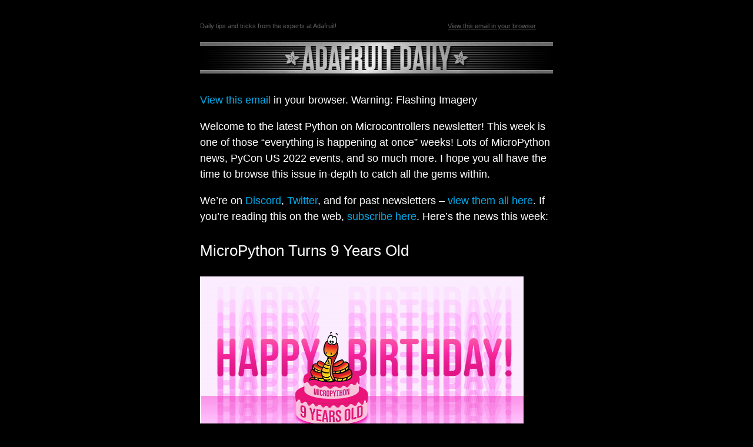

--- FILE ---
content_type: text/html; charset=UTF-8
request_url: https://www.adafruitdaily.com/2022/05/03/python-on-microcontrollers-newsletter-micropython-turns-9-pyconus-2022-and-more-python-circuitpython-micropython-thepsf/
body_size: 16236
content:
<!DOCTYPE html PUBLIC "-//W3C//DTD XHTML 1.0 Strict//EN" "http://www.w3.org/TR/xhtml1/DTD/xhtml1-strict.dtd">
<html xmlns:fb="http://www.facebook.com/2008/fbml" xmlns:og="http://opengraph.org/schema/"> 
	<head>
		<meta name="viewport" content="width=device-width, initial-scale=1, maximum-scale=1" />        
    
    	<meta http-equiv="Content-Type" content="text/html; charset=UTF-8">
    	<meta name="viewport" content="width=device-width, initial-scale=1.0">
    	<title>Python on Microcontrollers Newsletter: MicroPython Turns 9, PyConUS 2022 and more! #Python #CircuitPython @micropython @ThePSF</title>
        <style>
	body,#bodyTable,#bodyCell{
		height:100% !important;
		margin:0;
		padding:0;
		width:100% !important;
	}
	table{
		border-collapse:collapse;
	}
	img,a img{
		border:0;
		outline:none;
		text-decoration:none;
	}
	h1,h2,h3,h4,h5,h6{
		margin:0;
		padding:0;
	}
	p{
		margin:1em 0;
		padding:0;
	}
	a{
		word-wrap:break-word;
	}
	.ReadMsgBody{
		width:100%;
	}
	.ExternalClass{
		width:100%;
	}
	.ExternalClass,.ExternalClass p,.ExternalClass span,.ExternalClass font,.ExternalClass td,.ExternalClass div{
		line-height:100%;
	}
	table,td{
		mso-table-lspace:0pt;
		mso-table-rspace:0pt;
	}
	#outlook a{
		padding:0;
	}
	img{
		-ms-interpolation-mode:bicubic;
	}
	body,table,td,p,a,li,blockquote{
		-ms-text-size-adjust:100%;
		-webkit-text-size-adjust:100%;
	}
	#templatePreheader,#templateHeader,#templateBody{
		min-width:100%;
	}
	#bodyCell{
		padding:20px;
	}
	.mcnTextContent img{
		height:auto !important;
	}
	body,#bodyTable{
		background-color:#000000;
	}
	#bodyCell{
		border-top:0;
	}
	#templateContainer{
		border:0;
	}
	h1{
		color:#ffffff !important;
		display:block;
		font-family:Helvetica;
		font-size:40px;
		font-style:normal;
		font-weight:bold;
		line-height:125%;
		letter-spacing:-1px;
		margin:0;
		text-align:left;
	}
	h2{
		color:#ffffff !important;
		display:block;
		font-family:Helvetica;
		font-size:26px;
		font-style:normal;
		font-weight:normal;
		line-height:200%;
		letter-spacing:normal;
		margin:0;
		text-align:left;
	}
	h3{
		color:#606060 !important;
		display:block;
		font-family:Helvetica;
		font-size:18px;
		font-style:normal;
		font-weight:bold;
		line-height:125%;
		letter-spacing:-.5px;
		margin:0;
		text-align:left;
	}
	h4{
		color:#808080 !important;
		display:block;
		font-family:Helvetica;
		font-size:16px;
		font-style:normal;
		font-weight:bold;
		line-height:125%;
		letter-spacing:normal;
		margin:0;
		text-align:left;
	}
	#templatePreheader{
		background-color:#000000;
		border-top:0;
		border-bottom:0;
	}
	.preheaderContainer .mcnTextContent,.preheaderContainer .mcnTextContent p{
		color:#606060;
		font-family:Helvetica;
		font-size:11px;
		line-height:125%;
		text-align:left;
	}
	.preheaderContainer .mcnTextContent a{
		color:#606060;
		font-weight:normal;
		text-decoration:underline;
	}
	#templateHeader{
		background-color:#000000;
		border-top:0;
		border-bottom:0;
	}
	.headerContainer .mcnTextContent,.headerContainer .mcnTextContent p{
		color:#ffffff;
		font-family:Helvetica;
		font-size:15px;
		line-height:150%;
		text-align:left;
	}
	.headerContainer .mcnTextContent a{
		color:#6DC6DD;
		font-weight:normal;
		text-decoration:underline;
	}
	#templateBody{
		background-color:#000000;
		border-top:0;
		border-bottom:0;
	}
	.bodyContainer .mcnTextContent,.bodyContainer .mcnTextContent p{
		color:#ffffff;
		font-family:Helvetica;
		font-size:18px;
		line-height:150%;
		text-align:left;
	}
	.bodyContainer .mcnTextContent a{
		color:#00acec;
		font-weight:normal;
		text-decoration:none;
	}
	@media only screen and (max-width: 480px){
	body,table,td,p,a,li,blockquote{
		-webkit-text-size-adjust:none !important;
	}

	}	@media only screen and (max-width: 480px){
	body{
		width:100% !important;
		min-width:100% !important;
	}

	}	@media only screen and (max-width: 480px){
	td[id=bodyCell]{
		padding:10px !important;
	}

	}	@media only screen and (max-width: 480px){
	table[class=mcnTextContentContainer]{
		width:100% !important;
	}

	}	@media only screen and (max-width: 480px){
	.mcnBoxedTextContentContainer{
		max-width:100% !important;
		min-width:100% !important;
		width:100% !important;
	}

	}	@media only screen and (max-width: 480px){
	table[class=mcnCaptionTopContent],table[class=mcnCaptionBottomContent]{
		width:100% !important;
	}

	}	@media only screen and (max-width: 480px){
	table[class=mcnCaptionLeftTextContentContainer],table[class=mcnCaptionRightTextContentContainer],table[class=mcnCaptionLeftImageContentContainer],table[class=mcnCaptionRightImageContentContainer],table[class=mcnImageCardLeftTextContentContainer],table[class=mcnImageCardRightTextContentContainer]{
		width:100% !important;
	}

	}	@media only screen and (max-width: 480px){
	table[class=mcnCaptionLeftContentOuter] td[class=mcnTextContent],table[class=mcnCaptionRightContentOuter] td[class=mcnTextContent]{
		padding-top:9px !important;
	}

	}	@media only screen and (max-width: 480px){
	td[class=mcnCaptionBlockInner] table[class=mcnCaptionTopContent]:last-child td[class=mcnTextContent]{
		padding-top:18px !important;
	}

	}	@media only screen and (max-width: 480px){
	td[class=mcnBoxedTextContentColumn]{
		padding-left:18px !important;
		padding-right:18px !important;
	}

	}	@media only screen and (max-width: 480px){
	td[class=mcnTextContent]{
		padding-right:18px !important;
		padding-left:18px !important;
	}

	}	@media only screen and (max-width: 480px){
	table[id=templateContainer],table[id=templatePreheader],table[id=templateHeader],table[id=templateBody]{
		max-width:600px !important;
		width:100% !important;
	}

	}	@media only screen and (max-width: 480px){
	h1{
		font-size:24px !important;
		line-height:125% !important;
	}

	}	@media only screen and (max-width: 480px){
	h2{
		font-size:20px !important;
		line-height:125% !important;
	}

	}	@media only screen and (max-width: 480px){
	h3{
		font-size:18px !important;
		line-height:125% !important;
	}

	}	@media only screen and (max-width: 480px){
	h4{
		font-size:16px !important;
		line-height:125% !important;
	}

	}	@media only screen and (max-width: 480px){
	table[class=mcnBoxedTextContentContainer] td[class=mcnTextContent],td[class=mcnBoxedTextContentContainer] td[class=mcnTextContent] p{
		font-size:18px !important;
		line-height:125% !important;
	}

	}	@media only screen and (max-width: 480px){
	table[id=templatePreheader]{
		display:block !important;
	}

	}	@media only screen and (max-width: 480px){
	td[class=preheaderContainer] td[class=mcnTextContent],td[class=preheaderContainer] td[class=mcnTextContent] p{
		font-size:14px !important;
		line-height:115% !important;
	}

	}	@media only screen and (max-width: 480px){
	td[class=headerContainer] td[class=mcnTextContent],td[class=headerContainer] td[class=mcnTextContent] p{
		font-size:18px !important;
		line-height:125% !important;
	}

	}	@media only screen and (max-width: 480px){
	td[class=bodyContainer] td[class=mcnTextContent],td[class=bodyContainer] td[class=mcnTextContent] p{
		font-size:18px !important;
		line-height:125% !important;
	}

	}		
	</style>
 	</head> 
 	<body id="archivebody"> 

        <body leftmargin="0" marginwidth="0" topmargin="0" marginheight="0" offset="0" style="margin: 0;padding: 0;-ms-text-size-adjust: 100%;-webkit-text-size-adjust: 100%;background-color: #000000;height: 100% !important;width: 100% !important;">
        <center>
            <table align="center" border="0" cellpadding="0" cellspacing="0" height="100%" width="100%" id="bodyTable" style="border-collapse: collapse;mso-table-lspace: 0pt;mso-table-rspace: 0pt;-ms-text-size-adjust: 100%;-webkit-text-size-adjust: 100%;margin: 0;padding: 0;background-color: #000000;height: 100% !important;width: 100% !important;">
                <tr>
                    <td align="center" valign="top" id="bodyCell" style="mso-table-lspace: 0pt;mso-table-rspace: 0pt;-ms-text-size-adjust: 100%;-webkit-text-size-adjust: 100%;margin: 0;padding: 20px;border-top: 0;height: 100% !important;width: 100% !important;">
                        <!-- BEGIN TEMPLATE // -->
                        <table border="0" cellpadding="0" cellspacing="0" width="600" id="templateContainer" style="border-collapse: collapse;mso-table-lspace: 0pt;mso-table-rspace: 0pt;-ms-text-size-adjust: 100%;-webkit-text-size-adjust: 100%;border: 0;">
                            <tr>
                                <td align="center" valign="top" style="mso-table-lspace: 0pt;mso-table-rspace: 0pt;-ms-text-size-adjust: 100%;-webkit-text-size-adjust: 100%;">
                                    <!-- BEGIN PREHEADER // -->
                                    <table border="0" cellpadding="0" cellspacing="0" width="600" id="templatePreheader" style="border-collapse: collapse;mso-table-lspace: 0pt;mso-table-rspace: 0pt;-ms-text-size-adjust: 100%;-webkit-text-size-adjust: 100%;min-width: 100%;background-color: #000000;border-top: 0;border-bottom: 0;">
                                        <tr>
                                        	<td valign="top" class="preheaderContainer" style="padding-top: 9px;mso-table-lspace: 0pt;mso-table-rspace: 0pt;-ms-text-size-adjust: 100%;-webkit-text-size-adjust: 100%;"><table border="0" cellpadding="0" cellspacing="0" width="100%" class="mcnTextBlock" style="border-collapse: collapse;mso-table-lspace: 0pt;mso-table-rspace: 0pt;-ms-text-size-adjust: 100%;-webkit-text-size-adjust: 100%;">
    <tbody class="mcnTextBlockOuter">
        <tr>
            <td valign="top" class="mcnTextBlockInner" style="mso-table-lspace: 0pt;mso-table-rspace: 0pt;-ms-text-size-adjust: 100%;-webkit-text-size-adjust: 100%;">
                
                <table align="left" border="0" cellpadding="0" cellspacing="0" width="366" class="mcnTextContentContainer" style="border-collapse: collapse;mso-table-lspace: 0pt;mso-table-rspace: 0pt;-ms-text-size-adjust: 100%;-webkit-text-size-adjust: 100%;">
                    <tbody><tr>
                        
                        <td valign="top" class="mcnTextContent" style="padding-top: 9px;padding-left: 18px;padding-bottom: 9px;padding-right: 0;mso-table-lspace: 0pt;mso-table-rspace: 0pt;-ms-text-size-adjust: 100%;-webkit-text-size-adjust: 100%;color: #606060;font-family: Helvetica;font-size: 11px;line-height: 125%;text-align: left;">
                        
                            Daily tips and tricks from the experts at Adafruit!
                        </td>
                    </tr>
                </tbody></table>
                
                <table align="right" border="0" cellpadding="0" cellspacing="0" width="197" class="mcnTextContentContainer" style="border-collapse: collapse;mso-table-lspace: 0pt;mso-table-rspace: 0pt;-ms-text-size-adjust: 100%;-webkit-text-size-adjust: 100%;">
                    <tbody><tr>
                        
                        <td valign="top" class="mcnTextContent" style="padding-top: 9px;padding-right: 18px;padding-bottom: 9px;padding-left: 0;mso-table-lspace: 0pt;mso-table-rspace: 0pt;-ms-text-size-adjust: 100%;-webkit-text-size-adjust: 100%;color: #606060;font-family: Helvetica;font-size: 11px;line-height: 125%;text-align: left;">
                        
                            <a href="http://us10.campaign-archive2.com/?u=86903b65c84293425f40fa9a5&id=e019a8bbf1&e=73975cbf18" target="_blank" style="word-wrap: break-word;-ms-text-size-adjust: 100%;-webkit-text-size-adjust: 100%;color: #606060;font-weight: normal;text-decoration: underline;">View this email in your browser</a>
                        </td>
                    </tr>
                </tbody></table>
                
            </td>
        </tr>
    </tbody>
</table></td>
                                        </tr>
                                    </table>
                                    <!-- // END PREHEADER -->
                                </td>
                            </tr>
                            <tr>
                                <td align="center" valign="top" style="mso-table-lspace: 0pt;mso-table-rspace: 0pt;-ms-text-size-adjust: 100%;-webkit-text-size-adjust: 100%;">
                                    <!-- BEGIN HEADER // -->
                                    <table border="0" cellpadding="0" cellspacing="0" width="600" id="templateHeader" style="border-collapse: collapse;mso-table-lspace: 0pt;mso-table-rspace: 0pt;-ms-text-size-adjust: 100%;-webkit-text-size-adjust: 100%;min-width: 100%;background-color: #000000;border-top: 0;border-bottom: 0;">
                                        <tr>
                                            <td valign="top" class="headerContainer" style="mso-table-lspace: 0pt;mso-table-rspace: 0pt;-ms-text-size-adjust: 100%;-webkit-text-size-adjust: 100%;"></td>
                                        </tr>
                                    </table>
                                    <!-- // END HEADER -->
                                </td>
                            </tr>
                            <tr>
                                <td align="center" valign="top" style="mso-table-lspace: 0pt;mso-table-rspace: 0pt;-ms-text-size-adjust: 100%;-webkit-text-size-adjust: 100%;">
                                    <!-- BEGIN BODY // -->
                                    <table border="0" cellpadding="0" cellspacing="0" width="600" id="templateBody" style="border-collapse: collapse;mso-table-lspace: 0pt;mso-table-rspace: 0pt;-ms-text-size-adjust: 100%;-webkit-text-size-adjust: 100%;min-width: 100%;background-color: #000000;border-top: 0;border-bottom: 0;">
                                        <tr>
                                            <td valign="top" class="bodyContainer" style="mso-table-lspace: 0pt;mso-table-rspace: 0pt;-ms-text-size-adjust: 100%;-webkit-text-size-adjust: 100%;"><table border="0" cellpadding="0" cellspacing="0" width="100%" class="mcnTextBlock" style="border-collapse: collapse;mso-table-lspace: 0pt;mso-table-rspace: 0pt;-ms-text-size-adjust: 100%;-webkit-text-size-adjust: 100%;">
    <tbody class="mcnTextBlockOuter">
        <tr>
            <td valign="top" class="mcnTextBlockInner" style="mso-table-lspace: 0pt;mso-table-rspace: 0pt;-ms-text-size-adjust: 100%;-webkit-text-size-adjust: 100%;">
                
                <table align="left" border="0" cellpadding="0" cellspacing="0" width="NaN" class="mcnTextContentContainer" style="border-collapse: collapse;mso-table-lspace: 0pt;mso-table-rspace: 0pt;-ms-text-size-adjust: 100%;-webkit-text-size-adjust: 100%;">
                    <tbody><tr>
                        
                        <td valign="top" class="mcnTextContent" style="padding: 9px 18px;color: #FFFFFF;text-align: center;mso-table-lspace: 0pt;mso-table-rspace: 0pt;-ms-text-size-adjust: 100%;-webkit-text-size-adjust: 100%;font-family: Helvetica;font-size: 18px;line-height: 150%;">
                        
                            <!-- main content-wrapping table -->
<div style="text-align: center;"><img align="none" class="emailImage" height="61" src="https://www.adafruitdaily.com/app/themes/adafruit2013/images/email-header.png" style="width: 600px;height: 61px;margin: 0px;border: 0;outline: none;text-decoration: none;-ms-interpolation-mode: bicubic;" width="600"><br>
<span style="color:#FFFFFF">
	<!-- CONTENT GOES HERE -->
	<p><a href="https://www.adafruitdaily.com/2022/05/03/python-on-microcontrollers-newsletter-micropython-turns-9-pyconus-2022-and-more-python-circuitpython-micropython-thepsf/" target="_blank" rel="noopener">View this email</a> in your browser. Warning: Flashing Imagery</p>
<p>Welcome to the latest Python on Microcontrollers newsletter! This week is one of those “everything is happening at once” weeks! Lots of MicroPython news, PyCon US 2022 events, and so much more. I hope you all have the time to browse this issue in-depth to catch all the gems within.</p>
<p>We’re on <a href="https://discord.gg/HYqvREz">Discord</a>, <a href="https://twitter.com/search?q=circuitpython&amp;src=typed_query&amp;f=live">Twitter</a>, and for past newsletters &#8211; <a href="https://www.adafruitdaily.com/category/circuitpython/">view them all here</a>. If you’re reading this on the web, <a href="https://www.adafruitdaily.com/">subscribe here</a>. Here’s the news this week:</p>
<h2 id="micropython-turns-9-years-old">MicroPython Turns 9 Years Old</h2>
<p><a href="https://forum.micropython.org/viewforum.php?f=19&amp;sid=29d69b517a9342e49d5a933b01952b22"><img decoding="async" src="https://cdn-daily-blog.adafruitdaily.com/uploads/2022/05/20220503mp9.jpg" alt="MicroPython Turns 9" /></a></p>
<p>The 29th of April marked the date on which the first line of MicroPython code was written, and now MicroPython is now 9 years old! Via the MicroPython Newsletter, Issue 12, here are some highlights at this point:</p>
<p>In the past 12 months, the main MicroPython code has seen:</p>
<ul>
<li style="text-align: left;">1210 commits, up from 817 in the previous year (there are now 13,393 total commits)</li>
<li style="text-align: left;">147 contributors, up from 93 in the previous year</li>
<li style="text-align: left;">And versions v1.16, v1.17 and v1.18 were released.</li>
</ul>
<p>MicroPython also gained the following new features:</p>
<ul>
<li style="text-align: left;">mpremote, a new command-line tool for interacting with a MicroPython device; find it at <a href="https://pypi.org/project/mpremote">PyPI</a>, and read the <a href="https://docs.micropython.org/en/latest/reference/mpremote.html">documentation</a></li>
<li style="text-align: left;">f-strings (PEP-498)</li>
<li style="text-align: left;">additions to the mimxrt port: VFS with internal flash storage, Pin, ADC, UART, Timer, RTC, I2C, SPI, SDRAM, SD card and LAN support</li>
<li style="text-align: left;">additions to the rp2 port: RTC, networking and Bluetooth support, more boards</li>
<li style="text-align: left;">additions to the samd port: filesystem using internal flash; Pin, LED classes</li>
<li style="text-align: left;">machine.I2S on stm32, esp32, rp2 and mimxrt ports</li>
<li style="text-align: left;">boosted performance of the VM and runtime by the addition of an optional cache to speed up general hash table lookups</li>
<li style="text-align: left;">board.json metadata for each supported board, and corresponding automated building of firmware for the <a href="https://micropython.org/download">download page</a>.</li>
<li style="text-align: left;">simplification of configuration of features via a feature level setting, which aims to make the ports more consistent in what Python features they offer</li>
<li style="text-align: left;">And many other things!</li>
</ul>
<p>GitHub Sponsors has been growing well over the past year, and MicroPython is now receiving USD $4150/month, up from USD $1250/month this time last year. This funding is greatly appreciated and goes towards maintaining the open source code. You can find the <a href="https://github.com/sponsors/micropython">sponsorship page here</a>.</p>
<p>It has been a very busy 12 months and things are not slowing down! The project plans to release v1.19 very soon, which includes a completely reworked .mpy file format to facilitate freezing Python code without rebuilding firmware. And there are many other items in the works.</p>
<h2 id="new-micropython-version-119-coming-very-soon">New MicroPython Version 1.19 Coming Very Soon</h2>
<p><a href="https://twitter.com/micropython/status/1520052529840758786"><img decoding="async" src="https://cdn-daily-blog.adafruitdaily.com/uploads/2022/05/20220503mp119.jpg" alt="MicroPython Version 1.19" /></a></p>
<p>News on the next release of MicroPython was posted on Twitter &#8211; <a href="https://twitter.com/micropython/status/1520052529840758786">Twitter</a>.</p>
<h2 id="circuitpython-730-beta-2-released">CircuitPython 7.3.0 Beta 2 Released</h2>
<p><a href="https://blog.adafruit.com/2022/04/26/circuitpython-7-3-0-beta-2-released/"><img decoding="async" src="https://cdn-daily-blog.adafruitdaily.com/uploads/2022/05/20220503cp7.jpg" alt="CircuitPython 7.3.0 Beta 2" /></a></p>
<p>CircuitPython 7.3.0-beta.2, the third published beta release for CircuitPython 7.3.0, is now out on <a href="https://circuitpython.org/downloads">circuitpython.org</a>. It is relatively stable, but there will be further additions and fixes before final release &#8211; <a href="https://blog.adafruit.com/2022/04/26/circuitpython-7-3-0-beta-2-released/">Adafruit Blog</a> and <a href="https://github.com/adafruit/circuitpython/releases/tag/7.3.0-beta.2">GitHub</a>.</p>
<p>Notable changes to 7.3.0 since 7.2.5:</p>
<ul>
<li style="text-align: left;">Experimental mDNS support.</li>
<li style="text-align: left;">USB to to Serial/JTAG support for REPL on appropriate boards.</li>
<li style="text-align: left;">Initial experimental USB host support.</li>
<li style="text-align: left;">Merge MicroPython 1.18 changes.</li>
<li style="text-align: left;">Preliminary <code class="language-plaintext highlighter-rouge">zlib</code> module support. <code class="language-plaintext highlighter-rouge">gzip</code> module will be added later.</li>
<li style="text-align: left;">RP2040 PIO: Background write to a PIO state machine. Looping is possible.</li>
<li style="text-align: left;">RP2040 PIO: <code class="language-plaintext highlighter-rouge">wrap</code> and <code class="language-plaintext highlighter-rouge">wrap_target</code> support.</li>
<li style="text-align: left;"><code class="language-plaintext highlighter-rouge">keypad</code>: scan keystates immediately on creation.</li>
<li style="text-align: left;">Improve NeoPixel timings on many ports, to handle a wider range of devices.</li>
<li style="text-align: left;">Add <code class="language-plaintext highlighter-rouge">floppyio</code>, used in conjunction with a library.</li>
<li style="text-align: left;">Allow <code class="language-plaintext highlighter-rouge">TileGrid</code> bitmap to be changed.</li>
</ul>
<h2 id="all-future-esp32-socs-will-be-based-on-risc-v">All future ESP32 SoCs will be based on RISC-V</h2>
<p><a href="https://twitter.com/MisterTechBlog/status/1519216956305412096"><img decoding="async" src="https://cdn-daily-blog.adafruitdaily.com/uploads/2022/05/20220503esp-riscv.jpg" alt="RISC-V" /></a></p>
<p>CEO and President of Espressif, Swee-Ann Teo, confirmed that all future ESP32 microcontrollers will be based on RISC-V instead of Xtensa “unless we have some special needs for something else, that I don’t see now” &#8211; <a href="https://twitter.com/MisterTechBlog/status/1519216956305412096">Twitter</a>.</p>
<p>And an article confirming it’s on all product lines and not just the ESP32-Cx line &#8211; <a href="https://www.robertlipe.com/espressif-announces-esp32-c2-matter-chip-and-embraces-an-all-risc-v-future/">Robert Lipe</a>.</p>
<h2 id="pycon-us-2022-coverage">PyCon US 2022 Coverage</h2>
<p><a href="https://blog.adafruit.com/2022/04/29/adafruit-sponsored-open-spaces-at-pyconus2022-friday-and-saturday-pyconopenspace-pycon2022/"><img decoding="async" src="https://cdn-daily-blog.adafruitdaily.com/uploads/2022/05/20220503team.jpg" alt="PyCon US 2022 CircuitPython Team" /></a></p>
<p>PyCon US 2022 was held this past week in Salt Lake City, Utah, US. With all the Python happenings, there were plenty of Python on Hardware moments. Above are Jeff, Kattni, and Melissa from the Adafruit CircuitPython Team along with CircuitPythonista and library author Rose.</p>
<p><a href="https://twitter.com/EWDurbin/status/1520592115054432262"><img decoding="async" src="https://cdn-daily-blog.adafruitdaily.com/uploads/2022/05/20220503kattni.jpg" alt="PyCon US 2022" /></a></p>
<p>Kattni gave a talk “Simplicity and Fun Learning with CircuitPython.” You can see the slides &#8211; <a href="https://github.com/kattni/PyCon2022/blob/main/Edu_Summit_Talk_Content/Simplicity%20and%20Fun%20Learning%20with%20CircuitPython.pdf">GitHub</a> (PDF).</p>
<p><a href="https://github.com/kattni/PyCon2022"><img decoding="async" src="https://cdn-daily-blog.adafruitdaily.com/uploads/2022/05/20220503open.jpg" alt="CircuitPython Open Spaces" /></a></p>
<p>Adafruit hosted CircuitPython Open Spaces. Circuit Playground Bluefruit boards were available to code during the events. The code, etc. is available &#8211; <a href="https://github.com/kattni/PyCon2022">GitHub</a>.</p>
<p><a href="https://twitter.com/objectfox/status/1520153110374543360"><img decoding="async" src="https://cdn-daily-blog.adafruitdaily.com/uploads/2022/05/20220503cpx.gif" alt="Open Space Project" /></a></p>
<p>Jennifer Kramer posts about her project built during the CircuitPython Open Space &#8211; <a href="https://twitter.com/objectfox/status/1520153110374543360">GitHub</a>.</p>
<p><a href="https://twitter.com/EWDurbin/status/1520592115054432262"><img decoding="async" src="https://cdn-daily-blog.adafruitdaily.com/uploads/2022/05/20220503kattni1.jpg" alt="PyCon US 2022" /></a></p>
<p>Adafruit donated a special Adafruit box curated by Kattni! It was auctioned at the PyLadies event to benefit PyLadies and it was autographed by Kattni afterwards.</p>
<p>And an interesting talk “Busting Curricular Myths of Teaching Python” &#8211; <a href="https://speakerdeck.com/seantibor/busting-curricular-myths-of-teaching-python">Speakerdeck</a> via <a href="https://twitter.com/smtibor/status/1520885759548571653">Twitter</a>.</p>
<h2 id="pyscript-announced-at-pycon-us-2022">PyScript Announced at PyCon US 2022</h2>
<p><a href="https://pyscript.net/"><img decoding="async" src="https://cdn-daily-blog.adafruitdaily.com/uploads/2022/05/20220503pyscript.jpg" alt="PyScript" /></a></p>
<p>In a PyCon US 2022 keynote, PyScript was announced &#8211; it is Python inside HTML! No webserver needed! And asyncio! And blink tag! It’s an actual CPython compiler with WASM &#8211; <a href="https://twitter.com/mariatta/status/1520432987359399936">Twitter</a> and <a href="https://pyscript.net/">pyscript.net</a>.</p>
<blockquote><p>PyScript is a framework that allows users to create rich Python applications in the browser using HTML’s interface. PyScript aims to give users a first-class programming language that has consistent styling rules, is more expressive, and is easier to learn.</p></blockquote>
<ul>
<li style="text-align: left;">Python in the browser: Enable drop-in content, external file hosting (made possible by the Pyodide project, thank you!), and application hosting without the reliance on server-side configuration</li>
<li style="text-align: left;">Python ecosystem: Run many popular packages of Python and the scientific stack (such as numpy, pandas, scikit-learn, and more)</li>
<li style="text-align: left;">Python with JavaScript: Bi-directional communication between Python and JavaScript objects and namespaces</li>
<li style="text-align: left;">Environment management: Allow users to define what packages and files to include for the page code to run</li>
<li style="text-align: left;">Visual application development: Use readily available curated UI components, such as buttons, containers, text boxes, and more</li>
<li style="text-align: left;">Flexible framework: A flexible framework that can be leveraged to create and share new pluggable and extensible components directly in Python</li>
</ul>
<h2 id="this-weeks-python-streams">This Week’s Python Streams</h2>
<p><a href="https://circuitpython.org/"><img decoding="async" src="https://cdn-daily-blog.adafruitdaily.com/uploads/2022/05/cccircuitpython.jpg" alt="Python Streams" /></a></p>
<p>Python on Hardware is all about building a cooperative ecosphere which allows contributions to be valued and to grow knowledge. Below are the streams within the last week focusing on the community.</p>
<h3 id="circuitpython-deep-dive-stream">CircuitPython Deep Dive Stream</h3>
<p><a href="https://youtu.be/n2yQB9K1hJU" target="_blank" rel="noopener"><img fetchpriority="high" decoding="async" class="alignnone" src="https://cdn-daily-blog.adafruitdaily.com/uploads/2022/05/20220503deepdivet.jpg" alt="Deep Dive" width="550" height="309" /></a></p>
<p><a href="https://youtu.be/n2yQB9K1hJU" target="_blank" rel="noopener">This week</a>, Tim streamed work on the TabLayout displayio Widget.</p>
<p>You can see the latest video and past videos on the Adafruit YouTube channel under the Deep Dive playlist &#8211; <a href="https://www.youtube.com/playlist?list=PLjF7R1fz_OOXBHlu9msoXq2jQN4JpCk8A">YouTube</a>.</p>
<h3 id="the-circuitpython-show">The CircuitPython Show</h3>
<p><a href="https://circuitpythonshow.com/"><img decoding="async" src="https://cdn-daily-blog.adafruitdaily.com/uploads/2022/05/cpshow.jpg" alt="The CircuitPython Show" /></a></p>
<p>The CircuitPython Show is an independent podcast hosted by Paul Cutler, talking with people doing awesome things with CircuitPython. Each episode features Paul in conversation with a guest for a short interview – <a href="https://circuitpythonshow.com/">CircuitPythonShow</a>, <a href="https://paulcutler.org/posts/2022/01/introducing-the-circuitpython-show/">Blog Post</a> and <a href="https://twitter.com/circuitpyshow">Twitter</a>.</p>
<p>Episode 8 was released Monday, May 2nd and features Melissa LeBlanc-Williams. Paul and Melissa discuss Blinka, retro tech, and more – <a href="https://circuitpythonshow.com/episodes">Show List</a>.</p>
<h3 id="tammymakesthings-is-streaming-circuitpython">TammyMakesThings is Streaming CircuitPython</h3>
<p><a href="https://twitch.tv/tammymakesthings"><img decoding="async" src="https://cdn-daily-blog.adafruitdaily.com/uploads/2022/05/20220503tammymakesthings.jpg" alt="Tammy Makes Things" /></a></p>
<p>Community member and CircuitPython contributor <a href="https://github.com/tammymakesthings">Tammy Cravit</a> is streaming on Twitch. Her stream focuses on electronics, coding and making, with a focus on CircuitPython. The first few streams have been working on a <a href="https://adafruit.com/product/5128">MacroPad</a>-based MIDI controller, and she’s got lots of other project ideas in the works. An exact schedule for her streams is still being worked out, but she’s targeting 2-3 streams per week. Check it out and follow now to be notified of future streams &#8211; <a href="https://twitch.tv/tammymakesthings">Twitch</a>.</p>
<h2 id="project-of-the-week-the-boston-college-physical-computing-presentations">Project of the Week: Boston College Physical Computing Presentations</h2>
<p>Boston College Physical Computing students demonstrated their class assistive technologies projects, with the projects coded in CircuitPython.</p>
<p><a href="https://twitter.com/gallaugher/status/1519477696459329538?t=6b4HLa8ZfIjil4wFGMRtOA&amp;s=03"><img decoding="async" src="https://cdn-daily-blog.adafruitdaily.com/uploads/2022/05/20220503at.jpg" alt="Assistive Technology" /></a></p>
<p>Assistive technology (AT) projects presented to the Boston College Campus School by BCPhysComp students: a wheelchair mountable pinball machine, a color cube game for pre-schoolers, a haptic communication tool for a student who is deaf-blind &#8211; <a href="https://twitter.com/gallaugher/status/1519477696459329538?t=6b4HLa8ZfIjil4wFGMRtOA&amp;s=03">Twitter</a>.</p>
<p><a href="https://twitter.com/gallaugher/status/1520416656408952841"><img decoding="async" src="https://cdn-daily-blog.adafruitdaily.com/uploads/2022/05/20220503at1.jpg" alt="Project" /></a></p>
<p>Eric has a “lay down to snooze” elephant alarm clock. With a Raspberry Pi and coded in CircuitPython &#8211; <a href="https://twitter.com/gallaugher/status/1520416656408952841">Twitter</a>.</p>
<p><a href="https://twitter.com/gallaugher/status/1520419065604427776"><img decoding="async" src="https://cdn-daily-blog.adafruitdaily.com/uploads/2022/05/20220503at2.jpg" alt="Project" /></a></p>
<p>Jill has a Raspberry Pi and CircuitPython based water quality tester that sends notifications to a mobile phone &#8211; <a href="https://twitter.com/gallaugher/status/1520419065604427776">Twitter</a>.</p>
<p><a href="https://github.com/flavio-fernandes/adaio/tree/master/evbays/matrix_portal"><img decoding="async" src="https://cdn-daily-blog.adafruitdaily.com/uploads/2022/05/20220503at3.jpg" alt="Project" /></a></p>
<p>Flavio uses a Matrix Portal with David Longley’s Adafruit 64&#215;32 RGB LED Matrix modular case to know the availability of the EV charging stations at his office &#8211; <a href="https://github.com/flavio-fernandes/adaio/tree/master/evbays/matrix_portal">GitHub</a>.</p>
<p><a href="https://twitter.com/gallaugher/status/1520416972428746753"><img decoding="async" src="https://cdn-daily-blog.adafruitdaily.com/uploads/2022/05/20220503dan.jpg" alt="Dan Halbert" /></a></p>
<p>Adafruit’s Dan Halbert (creator of the Linux/Unix “more” command) checks out the students’ projects &#8211; <a href="https://twitter.com/gallaugher/status/1520416972428746753">Twitter</a>.</p>
<h2 id="news-from-around-the-web">News from around the web!</h2>
<p><a href="https://twitter.com/matt_trentini/status/1520017176773611520"><img decoding="async" src="https://cdn-daily-blog.adafruitdaily.com/uploads/2022/05/20220503mpp.jpg" alt="MicroPython Renesas RA port" /></a></p>
<p>MicroPython has a new port; there’s now support for the Renesas RA line of microcontrollers &#8211; <a href="https://twitter.com/matt_trentini/status/1520017176773611520">Twitter</a> and <a href="https://github.com/micropython/micropython/pull/7063">GitHub</a>.</p>
<p><a href="https://thepihut.com/products/nano-base-board-b-for-raspberry-pi-cm4"><img decoding="async" src="https://cdn-daily-blog.adafruitdaily.com/uploads/2022/05/20220503nano.jpg" alt="CM4 Nano Base Board" /></a></p>
<p>The new Nano base Board B is is ‘big sister’ to the Nano Base Board A, offering even more functionality and connectivity for a Raspberry Pi Compute Module 4 in a tiny CM4-sized package &#8211; <a href="https://thepihut.com/products/nano-base-board-b-for-raspberry-pi-cm4">The Pi Hut</a> via <a href="https://twitter.com/ThePiHut/status/1518683964331995150">Twitter</a>.</p>
<p><a href="https://twitter.com/circuitpyshow/status/1519765685282512896"><img decoding="async" src="https://cdn-daily-blog.adafruitdaily.com/uploads/2022/05/20220503mp.jpg" alt="MacroPad" /></a></p>
<p>Paul from The CircuitPython Show says he uses CircuitPython on an Adafruit MacroPad to produce the show &#8211; <a href="https://twitter.com/circuitpyshow/status/1519765685282512896">Twitter</a>.</p>
<p><a href="https://github.com/oscie57/tiktok-voice"><img decoding="async" src="https://cdn-daily-blog.adafruitdaily.com/uploads/2022/05/20220503tt.jpg" alt="TikTok Text-to-speech API" /></a></p>
<p>TikTok Text-to-speech API: a simple Python program that accesses the TikTok API and gives you an .mp3 file with what it says in the specified voice &#8211; <a href="https://github.com/oscie57/tiktok-voice">GitHub</a>.</p>
<p><a href="https://twitter.com/bradanlane/status/1519780209561636864"><img decoding="async" src="https://cdn-daily-blog.adafruitdaily.com/uploads/2022/05/20220503eye.gif" alt="LumosRing Eyes" /></a></p>
<p>The LumosRing LED board gets animated eyes, curtesy of CircuitPython &#8211; <a href="https://twitter.com/bradanlane/status/1519780209561636864">Twitter</a>.</p>
<p><a href="https://twitter.com/krayola/status/1519465563940171779?t=b0gwvB3Y5AlZOpRUqf6edg&amp;s=03"><img decoding="async" src="https://cdn-daily-blog.adafruitdaily.com/uploads/2022/05/20220503ed.jpg" alt="Mobile CircuitPython Editor" /></a></p>
<blockquote><p>I can’t get my laptop out (on my flight). No room. But that hasn’t stop me from working on an Adafruit PyBadge on the plane. USB Type-C to Micro, CircuitPython Editor, and the ability to unzip files on Android &#8211; <a href="https://twitter.com/krayola/status/1519465563940171779?t=b0gwvB3Y5AlZOpRUqf6edg&amp;s=03">Twitter</a>.</p></blockquote>
<p><a href="https://twitter.com/gallaugher/status/1519393010961768448"><img decoding="async" src="https://cdn-daily-blog.adafruitdaily.com/uploads/2022/05/20220503pad.gif" alt="A sound mixer" /></a></p>
<p>A sound mixer with large conductive paint pads which activate sounds in CircuitPython &#8211; <a href="https://twitter.com/gallaugher/status/1519393010961768448">Twitter</a>.</p>
<p><a href="https://kbd.news/Slice36-1388.html?ct=t()&amp;mc_cid=70d461c4c3&amp;mc_eid=da0551b890"><img decoding="async" src="https://cdn-daily-blog.adafruitdaily.com/uploads/2022/05/20220503key.jpg" alt="Slice36" /></a></p>
<p>Slice36: a Xiao RP2040 powered 36 key split keyboard using KMK firmware, based on CircuitPython &#8211; <a href="https://kbd.news/Slice36-1388.html?ct=t()&amp;mc_cid=70d461c4c3&amp;mc_eid=da0551b890">Keyboard Builder’s Digest</a>.</p>
<p><a href="https://twitter.com/driscollis/status/1518697157561405441"><img decoding="async" src="https://cdn-daily-blog.adafruitdaily.com/uploads/2022/05/20220503pb.jpg" alt="CircuitPython badge" /></a></p>
<p>Using an Adafruit PyBadge as a nametag for PyCon &#8211; <a href="https://twitter.com/driscollis/status/1518697157561405441">Twitter</a>.</p>
<p><a href="https://twitter.com/River___Wang/status/1519837706381107202"><img decoding="async" src="https://cdn-daily-blog.adafruitdaily.com/uploads/2022/05/20220503board.jpg" alt="CircuitPython Educational Board" /></a></p>
<p>An inexpensive expansion board design for using CircuitPython on a Seeedstudio Xiao &#8211; <a href="https://twitter.com/River___Wang/status/1519837706381107202">Twitter</a>.</p>
<p><a href="https://abseil.io/resources/swe-book"><img decoding="async" src="https://cdn-daily-blog.adafruitdaily.com/uploads/2022/05/20220503book.jpg" alt="Software Engineering at Google" /></a></p>
<blockquote><p>In March, 2020, Abseil published a book titled “Software Engineering at Google.” The Software Engineering at Google book (“SWE Book”) is not about programming, per se, but about the engineering practices utilized at Google to make their codebase sustainable and healthy. They have announced that they are providing a PDF digital copy of this book free of charge. Of course, they encourage you to get yourself a hard copy from O’Reilly, if you wish &#8211; <a href="https://abseil.io/resources/swe-book">abseil.io</a>.</p></blockquote>
<p><a href="https://www.humblebundle.com/books/python-no-starch-press-books"><img decoding="async" src="https://cdn-daily-blog.adafruitdaily.com/uploads/2022/05/20220503hb.jpg" alt="Python Humble Bundle" /></a></p>
<p>Humble Bundle has teamed up with No Starch Press for their newest book bundle! Get eBooks like Python Playground, Invent Your Own Computer Games with Python, 4th Edition, Make Python Talk, and Python Crash Course, 2nd Edition. Plus, your purchase will support The Python Software Foundation and Hacker Initiative &#8211; <a href="https://www.humblebundle.com/books/python-no-starch-press-books">Humble Bundle</a>.</p>
<p><a href="https://twitter.com/Le_Alchemist/status/1520599295690428419"><img decoding="async" src="https://cdn-daily-blog.adafruitdaily.com/uploads/2022/05/20220503cp.jpg" alt="CircuitPython" /></a></p>
<p>User experience &#8211; <a href="https://twitter.com/Le_Alchemist/status/1520599295690428419">Twitter</a>.</p>
<p><a href="https://twitter.com/CrusherJones/status/1520556627547590656"><img decoding="async" src="https://cdn-daily-blog.adafruitdaily.com/uploads/2022/05/20220503cp2.jpg" alt="CircuitPython" /></a></p>
<blockquote><p>8 months ago if you told me I could build and program this thing and use it to offer proximity readings, check the temperature, create light shows, and flash random messages plus tell the time I’d have called you crazy. #circuitpython ftw &#8211; <a href="https://twitter.com/CrusherJones/status/1520555498587791363">Twitter thread</a>.</p></blockquote>
<p><a href="https://bhave.sh/micropython-docker/"><img decoding="async" src="https://cdn-daily-blog.adafruitdaily.com/uploads/2022/05/20220503mpd.jpg" alt="MicroPython in Docker Containers" /></a></p>
<p>Run MicroPython in Docker containers &#8211; <a href="https://bhave.sh/micropython-docker/">Bhavesh Kakwani</a>.</p>
<p><a href="https://twitter.com/mcdinata/status/1521093548044845056"><img decoding="async" src="https://cdn-daily-blog.adafruitdaily.com/uploads/2022/05/20220503disp.gif" alt="Display in MicroPython" /></a></p>
<p>A visual indicator on a display in MicroPython &#8211; <a href="https://twitter.com/mcdinata/status/1521093548044845056">Twitter</a>.</p>
<p><a href="https://github.com/reloadware/reloadium"><img decoding="async" src="https://cdn-daily-blog.adafruitdaily.com/uploads/2022/05/20220503re.jpg" alt="Reloadium" /></a></p>
<p>Reloadium: advanced hot reloading (also called “edit and continue” functionality) for Python &#8211; <a href="https://github.com/reloadware/reloadium">GitHub</a>.</p>
<p><a href="https://docs.python-guide.org/shipping/packaging/"><img decoding="async" src="https://cdn-daily-blog.adafruitdaily.com/uploads/2022/05/20220503hhg.jpg" alt="Packaging Your Code" /></a></p>
<p>Packaging Your Code &#8211; <a href="https://docs.python-guide.org/shipping/packaging/">Hitchhiker’s Guide to Python</a>.</p>
<p><a href="https://www.python-engineer.com/posts/python-zip/"><img decoding="async" src="https://cdn-daily-blog.adafruitdaily.com/uploads/2022/05/20220503zip.jpg" alt="ZIP files in Python" /></a></p>
<p>How to work with ZIP files in Python &#8211; <a href="https://www.python-engineer.com/posts/python-zip/">Python Engineer</a>.</p>
<p>PyDev of the Week: Jyotika Singh on <a href="https://www.blog.pythonlibrary.org/2022/05/02/pydev-of-the-week-jyotika-singh/">Mouse vs Python</a></p>
<p>CircuitPython Weekly Meeting for May 2, 2022 (<a href="https://github.com/adafruit/adafruit-circuitpython-weekly-meeting/blob/main/2020/2022-05-02.md">notes</a>) <a href="https://youtu.be/NLfJOfkIDwA">on YouTube</a></p>
<p>#ICYDNCI What was the most popular, most clicked link, in <a href="https://www.adafruitdaily.com/2022/04/26/python-on-microcontrollers-newsletter-pycon-us-2022-microbit-python-beta-and-more-python-circuitpython-micropython-thepsf/">last week’s newsletter</a>? <a href="https://mailchi.mp/microbit.org/python-editor-beta">A New Python Editor for micro:bit (beta)</a>.</p>
<h2 id="new-boards-supported-by-circuitpython">New Boards Supported by CircuitPython</h2>
<p>The number of supported microcontrollers and Single Board Computers (SBC) grows every week. This section outlines which boards have been included in CircuitPython or added to <a href="https://circuitpython.org/">CircuitPython.org</a>.</p>
<p>This week, there were four new boards added!</p>
<ul>
<li style="text-align: left;"><a href="https://circuitpython.org/board/elecfreaks_picoed/">ELECFREAKS Pico:ed</a></li>
<li style="text-align: left;"><a href="https://circuitpython.org/board/wiznet_w5100s_evb_pico/">W5100S-EVB-Pico</a></li>
<li style="text-align: left;"><a href="https://circuitpython.org/board/lilygo_ttgo_t-01c3/">TTGO T-01C3 ESP32-C3</a></li>
<li style="text-align: left;"><a href="https://circuitpython.org/board/espressif_esp32s3_usb_otg_n8/">ESP32-S3-USB-OTG-N8</a></li>
</ul>
<p><em>Note: For non-Adafruit boards, please use the support forums of the board manufacturer for assistance, as Adafruit does not have the hardware to assist in troubleshooting.</em></p>
<p>Looking to add a new board to CircuitPython? It’s highly encouraged! Adafruit has four guides to help you do so:</p>
<ul>
<li style="text-align: left;"><a href="https://learn.adafruit.com/how-to-add-a-new-board-to-circuitpython/overview">How to Add a New Board to CircuitPython</a></li>
<li style="text-align: left;"><a href="https://learn.adafruit.com/how-to-add-a-new-board-to-the-circuitpython-org-website">How to add a New Board to the circuitpython.org website</a></li>
<li style="text-align: left;"><a href="https://learn.adafruit.com/adding-a-single-board-computer-to-platformdetect-for-blinka">Adding a Single Board Computer to PlatformDetect for Blinka</a></li>
<li style="text-align: left;"><a href="https://learn.adafruit.com/adding-a-single-board-computer-to-blinka">Adding a Single Board Computer to Blinka</a></li>
</ul>
<h2 id="new-learn-guides">New Learn Guides!</h2>
<p><a href="https://learn.adafruit.com/guides/latest"><img decoding="async" src="https://cdn-daily-blog.adafruitdaily.com/uploads/2022/05/20220503learn.jpg" alt="New Learn Guides" /></a></p>
<p><a href="https://learn.adafruit.com/soundboard-speaker-for-bikes-scooters">Soundboard Speaker for Bikes &amp; Scooters</a> from <a href="https://learn.adafruit.com/users/pixil3d">The Ruiz Brothers</a></p>
<p><a href="https://learn.adafruit.com/qt-py-rp2040-usb-to-serial-midi-friends">QT Py RP2040 USB to Serial MIDI Friends</a> from <a href="https://learn.adafruit.com/users/BlitzCityDIY">Liz Clark</a></p>
<h2 id="updated-learn-guides">Updated Learn Guides!</h2>
<p><a href="https://learn.adafruit.com/creating-and-sharing-a-circuitpython-library">Creating and sharing a CircuitPython library</a> from <a href="https://learn.adafruit.com/users/kattni">Kattni Rembor</a></p>
<h2 id="circuitpython-libraries">CircuitPython Libraries!</h2>
<p><a href="https://circuitpython.org/libraries"><img decoding="async" src="https://cdn-daily-blog.adafruitdaily.com/uploads/2022/05/blinka.png" alt="CircuitPython Libraries" /></a></p>
<p>CircuitPython support for hardware continues to grow. We are adding support for new sensors and breakouts all the time, as well as improving on the drivers we already have. As we add more libraries and update current ones, you can keep up with all the changes right here!</p>
<p>For the latest libraries, download the <a href="https://circuitpython.org/libraries">Adafruit CircuitPython Library Bundle</a>. For the latest community contributed libraries, download the <a href="https://github.com/adafruit/CircuitPython_Community_Bundle/releases">CircuitPython Community Bundle</a>.</p>
<p>If you’d like to contribute, CircuitPython libraries are a great place to start. Have an idea for a new driver? File an issue on <a href="https://github.com/adafruit/circuitpython/issues">CircuitPython</a>! Have you written a library you’d like to make available? Submit it to the <a href="https://github.com/adafruit/CircuitPython_Community_Bundle">CircuitPython Community Bundle</a>. Interested in helping with current libraries? Check out the <a href="https://circuitpython.org/contributing">CircuitPython.org Contributing page</a>. We’ve included open pull requests and issues from the libraries, and details about repo-level issues that need to be addressed. We have a guide on <a href="https://learn.adafruit.com/contribute-to-circuitpython-with-git-and-github">contributing to CircuitPython with Git and GitHub</a> if you need help getting started. You can also find us in the #circuitpython channels on the <a href="https://adafru.it/discord">Adafruit Discord</a>.</p>
<p>You can check out this <a href="https://github.com/adafruit/Adafruit_CircuitPython_Bundle/blob/master/circuitpython_library_list.md">list of all the Adafruit CircuitPython libraries and drivers available</a>.</p>
<p>The current number of CircuitPython libraries is <strong>332</strong>!</p>
<p><strong>Updated Libraries!</strong></p>
<p>Here’s this week’s updated CircuitPython libraries:</p>
<ul>
<li style="text-align: left;"><a href="https://github.com/adafruit/Adafruit_CircuitPython_PortalBase">Adafruit_CircuitPython_PortalBase</a></li>
<li style="text-align: left;"><a href="https://github.com/adafruit/Adafruit_CircuitPython_Typing">Adafruit_CircuitPython_Typing</a></li>
<li style="text-align: left;"><a href="https://github.com/adafruit/Adafruit_CircuitPython_SD">Adafruit_CircuitPython_SD</a></li>
<li style="text-align: left;"><a href="https://github.com/adafruit/Adafruit_CircuitPython_SharpMemoryDisplay">Adafruit_CircuitPython_SharpMemoryDisplay</a></li>
<li style="text-align: left;"><a href="https://github.com/adafruit/Adafruit_CircuitPython_VL6180X">Adafruit_CircuitPython_VL6180X</a></li>
<li style="text-align: left;"><a href="https://github.com/adafruit/Adafruit_CircuitPython_ImageLoad">Adafruit_CircuitPython_ImageLoad</a></li>
<li style="text-align: left;"><a href="https://github.com/adafruit/Adafruit_Blinka">Adafruit_Blinka</a></li>
<li style="text-align: left;"><a href="https://github.com/adafruit/CircuitPython_Community_Bundle">CircuitPython_Community_Bundle</a></li>
</ul>
<h2 id="whats-the-team-up-to-this-week">What’s the team up to this week?</h2>
<p>What is the team up to this week? Let’s check in!</p>
<p><strong>Dan</strong></p>
<p>I released CircuitPython 7.3.0-beta.2, which includes about three weeks of fixes and improvements. Included are the revised NeoPixel timings I worked on this week.</p>
<p>I’m continuing to debug an ESP32-S2 I2C, together with an Espressif engineer.</p>
<p>This coming week, I’ll be testing the CircuitPython on the ESP32-S3, to see what is currently working and what needs to be fixed.</p>
<p><strong>Jeff</strong></p>
<p>Before heading to PyCon, some of my work got merged into the CircuitPython core, including the low-level “floppyio” module. This means you can read raw flux as well as MFM floppy data on SAMD51 and RP2040 microcontrollers in Python! While the accompanying <a href="https://github.com/adafruit/Adafruit_CircuitPython_floppy">library</a>–which does things like control the drive’s motors–hasn’t been released yet, at least the core code is done and merged.</p>
<p><strong>Kattni</strong></p>
<p>This week involved preparing for and attending PyCon 2022. Everything worked out well. We hosted Open Spaces and Sprints. Open Spaces introduced new folks to CircuitPython on the Circuit Playground Bluefruit. It was amazing to see friends I haven’t seen in three years. I’ll be back to work this coming week.</p>
<p><strong>Melissa</strong></p>
<p>Before heading to PyCon, I was able to get the touch screen drivers working alongside the MIPI drivers on the Raspberry Pi. I prepared a PR and it’s now merged. There are still a couple of small issues to work out. I had fun hanging out with Kattni and Jeff at PyCon and was able to meet a lot of nice folks.</p>
<p><strong>Tim</strong></p>
<p>My core PR to allow TileGrids to have their Bitmap changed was merged this week as well as a PR to add a tilegrid inflator helper to the imageload library. With these features now in place we now have everything needed for the SpriteButton and TabLayout displayio widgets that I’ve been working on. I had my first experience setting up a Sharp Memory Display in order to test out a few PRs for the driver library as well as testing out an asyncio library PR with the examples from the learn guide. Over the weekend I’ll be watching some of the PyCon talks through their online portal.</p>
<p><strong>Liz</strong></p>
<p>This past week, I <a href="https://learn.adafruit.com/qt-py-rp2040-usb-to-serial-midi-friends">published a guide</a> on how to solder up some MIDI friends for the QT Py RP2040. Speaking as someone who ventured into electronics and coding specifically for music tech and MIDI projects, I’m not sure I’ll ever get over how straight forward using CircuitPython for MIDI is.</p>
<p>This coming week I’ll be continuing on the laser harp project, some Twitter listener CircuitPython code and some new product Learn Guides. I did a <a href="https://learn.adafruit.com/iot-twitter-listener-party-parrot/overview">guide using the Twitter API</a> back in August 2020 and it’s been fun to revisit.</p>
<h2 id="upcoming-events">Upcoming events!</h2>
<p><a href="https://www.meetup.com/MicroPython-Meetup/"><img decoding="async" src="https://cdn-daily-blog.adafruitdaily.com/uploads/2022/05/20220503mp.png" alt="MicroPython Meetup" /></a></p>
<p>The next MicroPython Meetup in Melbourne will be on May 4th (a change from April 27th) – <a href="https://www.meetup.com/MicroPython-Meetup/">Meetup</a>. See the <a href="https://docs.google.com/presentation/d/e/2PACX-1vSYt41VJm6ptM-aFKbnTPhucX-NZ2kXP7B7kbEp6Le9lidSfB7SKoNflvlCgCsJ0AOURAS-tamDVENX/pub?slide=id.p">slides</a> of the March 23rd meeting.</p>
<p><a href="https://pycon.it/en"><img decoding="async" src="https://cdn-daily-blog.adafruitdaily.com/uploads/2022/05/pyconit2022.png" alt="PyCon IT 2022" /></a></p>
<p>PyCon Italia is the Italian conference on Python. Organized by Python Italia, it is one of the more important Python conferences in Europe. With over 700 attendees, the next edition will be June 2-5, 2022 &#8211; <a href="https://pycon.it/en/tickets">Ticket Registration</a>.</p>
<p><a href="https://www.scipy2022.scipy.org/"><img decoding="async" src="https://cdn-daily-blog.adafruitdaily.com/uploads/2022/05/20220503scipy.jpg" alt="SciPy 2022" /></a></p>
<p>SciPy 2022, the 21st annual Scientific Computing with Python conference, will be held in Austin, Texas, USA from July 11-17, 2022. The annual SciPy Conference brings together attendees from industry, academia, and government to showcase their latest projects, learn from skilled users and developers, and collaborate on code development. The full program will consist of 2 days tutorials (July 11-12), 3 days of talks (July 13-15) and 2 days of developer sprints (July 16-17) &#8211; <a href="https://www.scipy2022.scipy.org/">SciPy 2022</a>.</p>
<p><a href="https://ep2022.europython.eu/"><img decoding="async" src="https://cdn-daily-blog.adafruitdaily.com/uploads/2022/05/europy2022.png" alt="EuroPython 2022" /></a></p>
<p>EuroPython 2022 will be held on 11th-17th July 2022 and it will be both in person and virtual. The in-person conference will be held at <a href="https://www.theccd.ie/">The Convention Centre</a> Dublin (The CCD) in Dublin, Ireland &#8211; <a href="https://ep2022.europython.eu/">EuroPython 2022</a>.</p>
<p><strong>Send Your Events In</strong></p>
<p>As for other events, with the COVID pandemic, most in-person events are postponed or cancelled. If you know of virtual events or events that may occur in the future, please let us know on Twitter with hashtag #CircuitPython or email to cpnews(at)adafruit(dot)com.</p>
<h2 id="latest-releases">Latest releases</h2>
<p>CircuitPython’s stable release is <a href="https://github.com/adafruit/circuitpython/releases/latest">7.2.5</a> and its unstable release is <a href="https://github.com/adafruit/circuitpython/releases">7.3.0-beta.2</a>. New to CircuitPython? Start with our <a href="https://learn.adafruit.com/welcome-to-circuitpython">Welcome to CircuitPython Guide</a>.</p>
<p><a href="https://github.com/adafruit/Adafruit_CircuitPython_Bundle/releases/latest">20220430</a> is the latest CircuitPython library bundle.</p>
<p><a href="https://micropython.org/download">v1.18</a> is the latest MicroPython release. Documentation for it is <a href="http://docs.micropython.org/en/latest/pyboard/">here</a>.</p>
<p><a href="https://www.python.org/downloads/">3.10.4</a> is the latest Python release. The latest pre-release version is <a href="https://www.python.org/download/pre-releases/">3.11.0a7</a>.</p>
<p><a href="https://github.com/adafruit/circuitpython/stargazers">2,954 Stars</a> Like CircuitPython? <a href="https://github.com/adafruit/circuitpython">Star it on GitHub!</a></p>
<h2 id="call-for-help--translating-circuitpython-is-now-easier-than-ever">Call for help – Translating CircuitPython is now easier than ever!</h2>
<p><a href="https://hosted.weblate.org/engage/circuitpython/"><img decoding="async" src="https://cdn-daily-blog.adafruitdaily.com/uploads/2022/05/20220503weblate.jpg" alt="CircuitPython translation statistics on weblate" /></a></p>
<p>One important feature of CircuitPython is translated control and error messages. With the help of fellow open source project <a href="https://weblate.org/">Weblate</a>, we’re making it even easier to add or improve translations.</p>
<p>Sign in with an existing account such as GitHub, Google or Facebook and start contributing through a simple web interface. No forks or pull requests needed! As always, if you run into trouble join us on <a href="https://adafru.it/discord">Discord</a>, we’re here to help.</p>
<h2 id="jobsadafruitcom---find-a-dream-job-find-great-candidates">jobs.adafruit.com &#8211; Find a dream job, find great candidates!</h2>
<p><a href="https://jobs.adafruit.com/"><img decoding="async" src="https://cdn-daily-blog.adafruitdaily.com/uploads/2022/05/jobs.jpg" alt="jobs.adafruit.com" /></a></p>
<p><a href="https://jobs.adafruit.com/">jobs.adafruit.com</a> has returned and folks are posting their skills (including CircuitPython) and companies are looking for talented makers to join their companies &#8211; from Digi-Key, to Hackaday, Micro Center, Raspberry Pi and more.</p>
<p><strong>Job of the Week</strong></p>
<p>AV Content Coordinator &#8211; The New York Historical Society &#8211; <a href="https://jobs.adafruit.com/job/av-content-coordinator/">Adafruit Jobs Board</a>.</p>
<h2 id="34194-thanks">34,194 thanks!</h2>
<p><a href="https://adafru.it/discord"><img decoding="async" src="https://cdn-daily-blog.adafruitdaily.com/uploads/2022/05/34kdiscord.png" alt="34,194 THANKS" /></a></p>
<p><a href="https://discord.gg/adafruit"><img decoding="async" src="https://discordapp.com/api/guilds/327254708534116352/embed.png?style=banner3" alt="Adafruit Discord" /></a></p>
<p>The Adafruit Discord community, where we do all our CircuitPython development in the open, reached over 34,194 humans &#8211; thank you! Adafruit believes Discord offers a unique way for Python on hardware folks to connect. Join today at <a href="https://adafru.it/discord">https://adafru.it/discord</a>.</p>
<h2 id="icymi---in-case-you-missed-it">ICYMI &#8211; In case you missed it</h2>
<p><a href="https://www.youtube.com/playlist?list=PLjF7R1fz_OOXRMjM7Sm0J2Xt6H81TdDev"><img decoding="async" src="https://cdn-daily-blog.adafruitdaily.com/uploads/2022/05/20220503icymi.jpg" alt="ICYMI" /></a></p>
<p>Python on hardware is the Adafruit Python video-newsletter-podcast! The news comes from the Python community, Discord, Adafruit communities and more and is broadcast on ASK an ENGINEER Wednesdays. The complete Python on Hardware weekly videocast <a href="https://www.youtube.com/playlist?list=PLjF7R1fz_OOXRMjM7Sm0J2Xt6H81TdDev">playlist is here</a>. The video podcast is on <a href="https://itunes.apple.com/us/podcast/python-on-hardware/id1451685192?mt=2">iTunes</a>, <a href="http://adafru.it/pohepisodes">YouTube</a>, <a href="https://www.instagram.com/adafruit/channel/">IGTV (Instagram TV</a>), and <a href="https://itunes.apple.com/us/podcast/python-on-hardware/id1451685192?mt=2">XML</a>.</p>
<p><a href="https://itunes.apple.com/us/podcast/circuitpython-weekly-meeting/id1451685016">The weekly community chat on Adafruit Discord server CircuitPython channel &#8211; Audio / Podcast edition</a> &#8211; Audio from the Discord chat space for CircuitPython, meetings are usually Mondays at 2pm ET, this is the audio version on <a href="https://itunes.apple.com/us/podcast/circuitpython-weekly-meeting/id1451685016">iTunes</a>, Pocket Casts, <a href="https://adafru.it/spotify">Spotify</a>, and <a href="https://adafruit-podcasts.s3.amazonaws.com/circuitpython_weekly_meeting/audio-podcast.xml">XML feed</a>.</p>
<h2 id="codecademy-learn-hardware-programming-with-circuitpython">Codecademy “Learn Hardware Programming with CircuitPython”</h2>
<p><a href="https://www.codecademy.com/learn/learn-circuitpython?utm_source=adafruit&amp;utm_medium=partners&amp;utm_campaign=circuitplayground&amp;utm_content=pythononhardwarenewsletter"><img decoding="async" src="https://cdn-daily-blog.adafruitdaily.com/uploads/2022/05/codecademy_python-small.png" alt="Codecademy CircuitPython" /></a></p>
<p>Codecademy, an online interactive learning platform used by more than 45 million people, has teamed up with Adafruit to create a coding course, “Learn Hardware Programming with CircuitPython”. The course is now available in the <a href="https://www.codecademy.com/learn/learn-circuitpython?utm_source=adafruit&amp;utm_medium=partners&amp;utm_campaign=circuitplayground&amp;utm_content=pythononhardwarenewsletter">Codecademy catalog</a>.</p>
<h2 id="contribute">Contribute!</h2>
<p>The CircuitPython Weekly Newsletter is a CircuitPython community-run newsletter emailed every Tuesday. The complete <a href="https://www.adafruitdaily.com/category/circuitpython/">archives are here</a>. It highlights the latest CircuitPython related news from around the web including Python and MicroPython developments. To contribute, edit next week’s draft <a href="https://github.com/adafruit/circuitpython-weekly-newsletter/tree/gh-pages/_drafts">on GitHub</a> and <a href="https://help.github.com/articles/editing-files-in-your-repository/">submit a pull request</a> with the changes. You may also tag your information on Twitter with #CircuitPython.</p>
<p>Join the Adafruit <a href="https://adafru.it/discord">Discord</a> or <a href="https://forums.adafruit.com/viewforum.php?f=60">post to the forum</a> if you have questions.</p>
	<!-- END CONTENT -->
</span>
                                    <!-- // END BODY -->
                                </td>
                            </tr>
                        </td>
                    </tr>
                </tbody></table>
                
            </td>
        </tr>
    </tbody>
</table></td>
                        <!-- // END TEMPLATE -->
                    </td>
                </tr>
            </table>
        </center>
    </body>    </body> </html>

